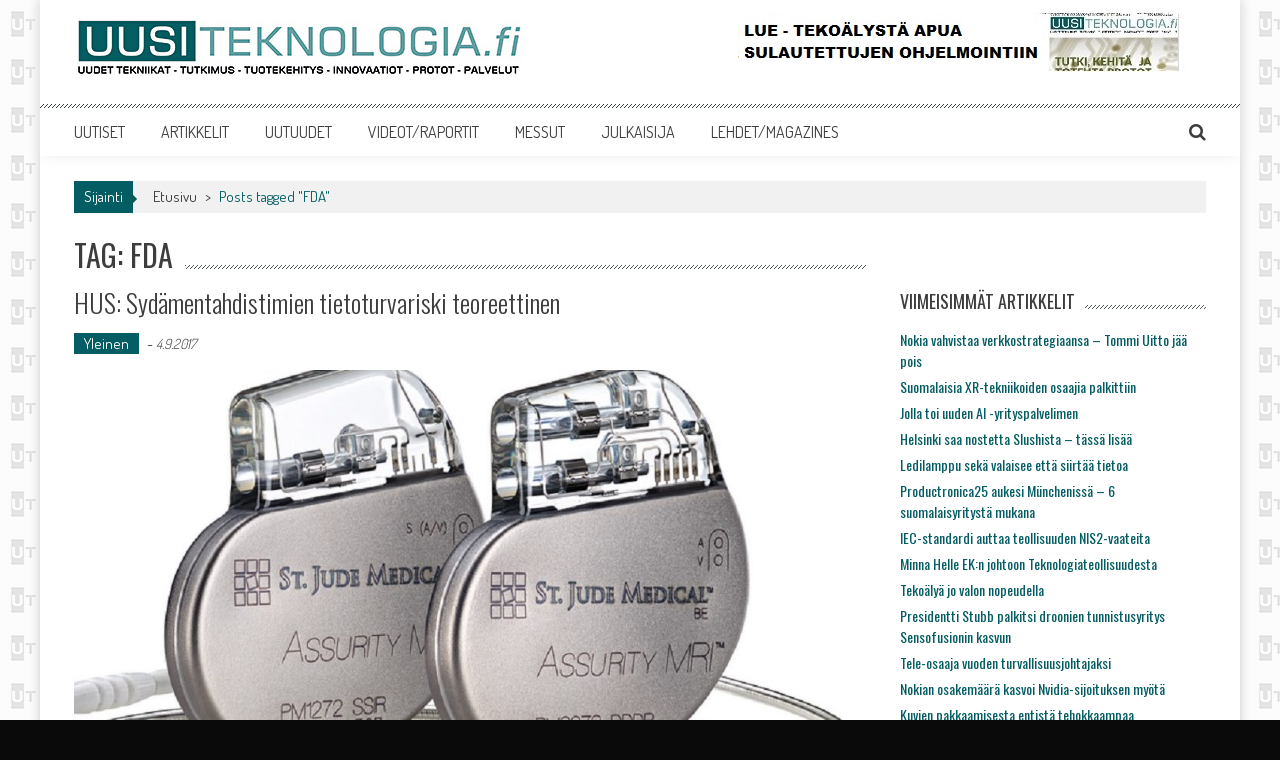

--- FILE ---
content_type: text/html; charset=UTF-8
request_url: https://www.uusiteknologia.fi/tag/fda/
body_size: 10514
content:
<!DOCTYPE html>
<html lang="fi">
<head>
<meta charset="UTF-8" />
<meta name="viewport" content="width=device-width, initial-scale=1" />
<link rel="profile" href="https://gmpg.org/xfn/11" />
<link rel="pingback" href="https://www.uusiteknologia.fi/xmlrpc.php" />

<title>FDA &#8211; Uusiteknologia.fi</title>
<meta name='robots' content='max-image-preview:large' />
	<style>img:is([sizes="auto" i], [sizes^="auto," i]) { contain-intrinsic-size: 3000px 1500px }</style>
	<link rel='dns-prefetch' href='//fonts.googleapis.com' />
<link rel="alternate" type="application/rss+xml" title="Uusiteknologia.fi &raquo; syöte" href="https://www.uusiteknologia.fi/feed/" />
<link rel="alternate" type="application/rss+xml" title="Uusiteknologia.fi &raquo; kommenttien syöte" href="https://www.uusiteknologia.fi/comments/feed/" />
<link rel="alternate" type="application/rss+xml" title="Uusiteknologia.fi &raquo; FDA avainsanan RSS-syöte" href="https://www.uusiteknologia.fi/tag/fda/feed/" />
<script type="text/javascript">
/* <![CDATA[ */
window._wpemojiSettings = {"baseUrl":"https:\/\/s.w.org\/images\/core\/emoji\/16.0.1\/72x72\/","ext":".png","svgUrl":"https:\/\/s.w.org\/images\/core\/emoji\/16.0.1\/svg\/","svgExt":".svg","source":{"concatemoji":"https:\/\/www.uusiteknologia.fi\/wp-includes\/js\/wp-emoji-release.min.js?ver=6.8.3"}};
/*! This file is auto-generated */
!function(s,n){var o,i,e;function c(e){try{var t={supportTests:e,timestamp:(new Date).valueOf()};sessionStorage.setItem(o,JSON.stringify(t))}catch(e){}}function p(e,t,n){e.clearRect(0,0,e.canvas.width,e.canvas.height),e.fillText(t,0,0);var t=new Uint32Array(e.getImageData(0,0,e.canvas.width,e.canvas.height).data),a=(e.clearRect(0,0,e.canvas.width,e.canvas.height),e.fillText(n,0,0),new Uint32Array(e.getImageData(0,0,e.canvas.width,e.canvas.height).data));return t.every(function(e,t){return e===a[t]})}function u(e,t){e.clearRect(0,0,e.canvas.width,e.canvas.height),e.fillText(t,0,0);for(var n=e.getImageData(16,16,1,1),a=0;a<n.data.length;a++)if(0!==n.data[a])return!1;return!0}function f(e,t,n,a){switch(t){case"flag":return n(e,"\ud83c\udff3\ufe0f\u200d\u26a7\ufe0f","\ud83c\udff3\ufe0f\u200b\u26a7\ufe0f")?!1:!n(e,"\ud83c\udde8\ud83c\uddf6","\ud83c\udde8\u200b\ud83c\uddf6")&&!n(e,"\ud83c\udff4\udb40\udc67\udb40\udc62\udb40\udc65\udb40\udc6e\udb40\udc67\udb40\udc7f","\ud83c\udff4\u200b\udb40\udc67\u200b\udb40\udc62\u200b\udb40\udc65\u200b\udb40\udc6e\u200b\udb40\udc67\u200b\udb40\udc7f");case"emoji":return!a(e,"\ud83e\udedf")}return!1}function g(e,t,n,a){var r="undefined"!=typeof WorkerGlobalScope&&self instanceof WorkerGlobalScope?new OffscreenCanvas(300,150):s.createElement("canvas"),o=r.getContext("2d",{willReadFrequently:!0}),i=(o.textBaseline="top",o.font="600 32px Arial",{});return e.forEach(function(e){i[e]=t(o,e,n,a)}),i}function t(e){var t=s.createElement("script");t.src=e,t.defer=!0,s.head.appendChild(t)}"undefined"!=typeof Promise&&(o="wpEmojiSettingsSupports",i=["flag","emoji"],n.supports={everything:!0,everythingExceptFlag:!0},e=new Promise(function(e){s.addEventListener("DOMContentLoaded",e,{once:!0})}),new Promise(function(t){var n=function(){try{var e=JSON.parse(sessionStorage.getItem(o));if("object"==typeof e&&"number"==typeof e.timestamp&&(new Date).valueOf()<e.timestamp+604800&&"object"==typeof e.supportTests)return e.supportTests}catch(e){}return null}();if(!n){if("undefined"!=typeof Worker&&"undefined"!=typeof OffscreenCanvas&&"undefined"!=typeof URL&&URL.createObjectURL&&"undefined"!=typeof Blob)try{var e="postMessage("+g.toString()+"("+[JSON.stringify(i),f.toString(),p.toString(),u.toString()].join(",")+"));",a=new Blob([e],{type:"text/javascript"}),r=new Worker(URL.createObjectURL(a),{name:"wpTestEmojiSupports"});return void(r.onmessage=function(e){c(n=e.data),r.terminate(),t(n)})}catch(e){}c(n=g(i,f,p,u))}t(n)}).then(function(e){for(var t in e)n.supports[t]=e[t],n.supports.everything=n.supports.everything&&n.supports[t],"flag"!==t&&(n.supports.everythingExceptFlag=n.supports.everythingExceptFlag&&n.supports[t]);n.supports.everythingExceptFlag=n.supports.everythingExceptFlag&&!n.supports.flag,n.DOMReady=!1,n.readyCallback=function(){n.DOMReady=!0}}).then(function(){return e}).then(function(){var e;n.supports.everything||(n.readyCallback(),(e=n.source||{}).concatemoji?t(e.concatemoji):e.wpemoji&&e.twemoji&&(t(e.twemoji),t(e.wpemoji)))}))}((window,document),window._wpemojiSettings);
/* ]]> */
</script>
<style id='wp-emoji-styles-inline-css' type='text/css'>

	img.wp-smiley, img.emoji {
		display: inline !important;
		border: none !important;
		box-shadow: none !important;
		height: 1em !important;
		width: 1em !important;
		margin: 0 0.07em !important;
		vertical-align: -0.1em !important;
		background: none !important;
		padding: 0 !important;
	}
</style>
<link rel='stylesheet' id='wp-block-library-css' href='https://www.uusiteknologia.fi/wp-includes/css/dist/block-library/style.min.css?ver=6.8.3' type='text/css' media='all' />
<style id='classic-theme-styles-inline-css' type='text/css'>
/*! This file is auto-generated */
.wp-block-button__link{color:#fff;background-color:#32373c;border-radius:9999px;box-shadow:none;text-decoration:none;padding:calc(.667em + 2px) calc(1.333em + 2px);font-size:1.125em}.wp-block-file__button{background:#32373c;color:#fff;text-decoration:none}
</style>
<style id='global-styles-inline-css' type='text/css'>
:root{--wp--preset--aspect-ratio--square: 1;--wp--preset--aspect-ratio--4-3: 4/3;--wp--preset--aspect-ratio--3-4: 3/4;--wp--preset--aspect-ratio--3-2: 3/2;--wp--preset--aspect-ratio--2-3: 2/3;--wp--preset--aspect-ratio--16-9: 16/9;--wp--preset--aspect-ratio--9-16: 9/16;--wp--preset--color--black: #000000;--wp--preset--color--cyan-bluish-gray: #abb8c3;--wp--preset--color--white: #ffffff;--wp--preset--color--pale-pink: #f78da7;--wp--preset--color--vivid-red: #cf2e2e;--wp--preset--color--luminous-vivid-orange: #ff6900;--wp--preset--color--luminous-vivid-amber: #fcb900;--wp--preset--color--light-green-cyan: #7bdcb5;--wp--preset--color--vivid-green-cyan: #00d084;--wp--preset--color--pale-cyan-blue: #8ed1fc;--wp--preset--color--vivid-cyan-blue: #0693e3;--wp--preset--color--vivid-purple: #9b51e0;--wp--preset--gradient--vivid-cyan-blue-to-vivid-purple: linear-gradient(135deg,rgba(6,147,227,1) 0%,rgb(155,81,224) 100%);--wp--preset--gradient--light-green-cyan-to-vivid-green-cyan: linear-gradient(135deg,rgb(122,220,180) 0%,rgb(0,208,130) 100%);--wp--preset--gradient--luminous-vivid-amber-to-luminous-vivid-orange: linear-gradient(135deg,rgba(252,185,0,1) 0%,rgba(255,105,0,1) 100%);--wp--preset--gradient--luminous-vivid-orange-to-vivid-red: linear-gradient(135deg,rgba(255,105,0,1) 0%,rgb(207,46,46) 100%);--wp--preset--gradient--very-light-gray-to-cyan-bluish-gray: linear-gradient(135deg,rgb(238,238,238) 0%,rgb(169,184,195) 100%);--wp--preset--gradient--cool-to-warm-spectrum: linear-gradient(135deg,rgb(74,234,220) 0%,rgb(151,120,209) 20%,rgb(207,42,186) 40%,rgb(238,44,130) 60%,rgb(251,105,98) 80%,rgb(254,248,76) 100%);--wp--preset--gradient--blush-light-purple: linear-gradient(135deg,rgb(255,206,236) 0%,rgb(152,150,240) 100%);--wp--preset--gradient--blush-bordeaux: linear-gradient(135deg,rgb(254,205,165) 0%,rgb(254,45,45) 50%,rgb(107,0,62) 100%);--wp--preset--gradient--luminous-dusk: linear-gradient(135deg,rgb(255,203,112) 0%,rgb(199,81,192) 50%,rgb(65,88,208) 100%);--wp--preset--gradient--pale-ocean: linear-gradient(135deg,rgb(255,245,203) 0%,rgb(182,227,212) 50%,rgb(51,167,181) 100%);--wp--preset--gradient--electric-grass: linear-gradient(135deg,rgb(202,248,128) 0%,rgb(113,206,126) 100%);--wp--preset--gradient--midnight: linear-gradient(135deg,rgb(2,3,129) 0%,rgb(40,116,252) 100%);--wp--preset--font-size--small: 13px;--wp--preset--font-size--medium: 20px;--wp--preset--font-size--large: 36px;--wp--preset--font-size--x-large: 42px;--wp--preset--spacing--20: 0.44rem;--wp--preset--spacing--30: 0.67rem;--wp--preset--spacing--40: 1rem;--wp--preset--spacing--50: 1.5rem;--wp--preset--spacing--60: 2.25rem;--wp--preset--spacing--70: 3.38rem;--wp--preset--spacing--80: 5.06rem;--wp--preset--shadow--natural: 6px 6px 9px rgba(0, 0, 0, 0.2);--wp--preset--shadow--deep: 12px 12px 50px rgba(0, 0, 0, 0.4);--wp--preset--shadow--sharp: 6px 6px 0px rgba(0, 0, 0, 0.2);--wp--preset--shadow--outlined: 6px 6px 0px -3px rgba(255, 255, 255, 1), 6px 6px rgba(0, 0, 0, 1);--wp--preset--shadow--crisp: 6px 6px 0px rgba(0, 0, 0, 1);}:where(.is-layout-flex){gap: 0.5em;}:where(.is-layout-grid){gap: 0.5em;}body .is-layout-flex{display: flex;}.is-layout-flex{flex-wrap: wrap;align-items: center;}.is-layout-flex > :is(*, div){margin: 0;}body .is-layout-grid{display: grid;}.is-layout-grid > :is(*, div){margin: 0;}:where(.wp-block-columns.is-layout-flex){gap: 2em;}:where(.wp-block-columns.is-layout-grid){gap: 2em;}:where(.wp-block-post-template.is-layout-flex){gap: 1.25em;}:where(.wp-block-post-template.is-layout-grid){gap: 1.25em;}.has-black-color{color: var(--wp--preset--color--black) !important;}.has-cyan-bluish-gray-color{color: var(--wp--preset--color--cyan-bluish-gray) !important;}.has-white-color{color: var(--wp--preset--color--white) !important;}.has-pale-pink-color{color: var(--wp--preset--color--pale-pink) !important;}.has-vivid-red-color{color: var(--wp--preset--color--vivid-red) !important;}.has-luminous-vivid-orange-color{color: var(--wp--preset--color--luminous-vivid-orange) !important;}.has-luminous-vivid-amber-color{color: var(--wp--preset--color--luminous-vivid-amber) !important;}.has-light-green-cyan-color{color: var(--wp--preset--color--light-green-cyan) !important;}.has-vivid-green-cyan-color{color: var(--wp--preset--color--vivid-green-cyan) !important;}.has-pale-cyan-blue-color{color: var(--wp--preset--color--pale-cyan-blue) !important;}.has-vivid-cyan-blue-color{color: var(--wp--preset--color--vivid-cyan-blue) !important;}.has-vivid-purple-color{color: var(--wp--preset--color--vivid-purple) !important;}.has-black-background-color{background-color: var(--wp--preset--color--black) !important;}.has-cyan-bluish-gray-background-color{background-color: var(--wp--preset--color--cyan-bluish-gray) !important;}.has-white-background-color{background-color: var(--wp--preset--color--white) !important;}.has-pale-pink-background-color{background-color: var(--wp--preset--color--pale-pink) !important;}.has-vivid-red-background-color{background-color: var(--wp--preset--color--vivid-red) !important;}.has-luminous-vivid-orange-background-color{background-color: var(--wp--preset--color--luminous-vivid-orange) !important;}.has-luminous-vivid-amber-background-color{background-color: var(--wp--preset--color--luminous-vivid-amber) !important;}.has-light-green-cyan-background-color{background-color: var(--wp--preset--color--light-green-cyan) !important;}.has-vivid-green-cyan-background-color{background-color: var(--wp--preset--color--vivid-green-cyan) !important;}.has-pale-cyan-blue-background-color{background-color: var(--wp--preset--color--pale-cyan-blue) !important;}.has-vivid-cyan-blue-background-color{background-color: var(--wp--preset--color--vivid-cyan-blue) !important;}.has-vivid-purple-background-color{background-color: var(--wp--preset--color--vivid-purple) !important;}.has-black-border-color{border-color: var(--wp--preset--color--black) !important;}.has-cyan-bluish-gray-border-color{border-color: var(--wp--preset--color--cyan-bluish-gray) !important;}.has-white-border-color{border-color: var(--wp--preset--color--white) !important;}.has-pale-pink-border-color{border-color: var(--wp--preset--color--pale-pink) !important;}.has-vivid-red-border-color{border-color: var(--wp--preset--color--vivid-red) !important;}.has-luminous-vivid-orange-border-color{border-color: var(--wp--preset--color--luminous-vivid-orange) !important;}.has-luminous-vivid-amber-border-color{border-color: var(--wp--preset--color--luminous-vivid-amber) !important;}.has-light-green-cyan-border-color{border-color: var(--wp--preset--color--light-green-cyan) !important;}.has-vivid-green-cyan-border-color{border-color: var(--wp--preset--color--vivid-green-cyan) !important;}.has-pale-cyan-blue-border-color{border-color: var(--wp--preset--color--pale-cyan-blue) !important;}.has-vivid-cyan-blue-border-color{border-color: var(--wp--preset--color--vivid-cyan-blue) !important;}.has-vivid-purple-border-color{border-color: var(--wp--preset--color--vivid-purple) !important;}.has-vivid-cyan-blue-to-vivid-purple-gradient-background{background: var(--wp--preset--gradient--vivid-cyan-blue-to-vivid-purple) !important;}.has-light-green-cyan-to-vivid-green-cyan-gradient-background{background: var(--wp--preset--gradient--light-green-cyan-to-vivid-green-cyan) !important;}.has-luminous-vivid-amber-to-luminous-vivid-orange-gradient-background{background: var(--wp--preset--gradient--luminous-vivid-amber-to-luminous-vivid-orange) !important;}.has-luminous-vivid-orange-to-vivid-red-gradient-background{background: var(--wp--preset--gradient--luminous-vivid-orange-to-vivid-red) !important;}.has-very-light-gray-to-cyan-bluish-gray-gradient-background{background: var(--wp--preset--gradient--very-light-gray-to-cyan-bluish-gray) !important;}.has-cool-to-warm-spectrum-gradient-background{background: var(--wp--preset--gradient--cool-to-warm-spectrum) !important;}.has-blush-light-purple-gradient-background{background: var(--wp--preset--gradient--blush-light-purple) !important;}.has-blush-bordeaux-gradient-background{background: var(--wp--preset--gradient--blush-bordeaux) !important;}.has-luminous-dusk-gradient-background{background: var(--wp--preset--gradient--luminous-dusk) !important;}.has-pale-ocean-gradient-background{background: var(--wp--preset--gradient--pale-ocean) !important;}.has-electric-grass-gradient-background{background: var(--wp--preset--gradient--electric-grass) !important;}.has-midnight-gradient-background{background: var(--wp--preset--gradient--midnight) !important;}.has-small-font-size{font-size: var(--wp--preset--font-size--small) !important;}.has-medium-font-size{font-size: var(--wp--preset--font-size--medium) !important;}.has-large-font-size{font-size: var(--wp--preset--font-size--large) !important;}.has-x-large-font-size{font-size: var(--wp--preset--font-size--x-large) !important;}
:where(.wp-block-post-template.is-layout-flex){gap: 1.25em;}:where(.wp-block-post-template.is-layout-grid){gap: 1.25em;}
:where(.wp-block-columns.is-layout-flex){gap: 2em;}:where(.wp-block-columns.is-layout-grid){gap: 2em;}
:root :where(.wp-block-pullquote){font-size: 1.5em;line-height: 1.6;}
</style>
<link rel='stylesheet' id='apss-font-awesome-five-css' href='https://www.uusiteknologia.fi/wp-content/plugins/accesspress-social-share/css/fontawesome-all.css?ver=4.5.6' type='text/css' media='all' />
<link rel='stylesheet' id='apss-frontend-css-css' href='https://www.uusiteknologia.fi/wp-content/plugins/accesspress-social-share/css/frontend.css?ver=4.5.6' type='text/css' media='all' />
<link rel='stylesheet' id='apss-font-opensans-css' href='//fonts.googleapis.com/css?family=Open+Sans&#038;ver=6.8.3' type='text/css' media='all' />
<link rel='stylesheet' id='parent-style-css' href='https://www.uusiteknologia.fi/wp-content/themes/accesspress-mag/style.css?ver=6.8.3' type='text/css' media='all' />
<link rel='stylesheet' id='child-style-css' href='https://www.uusiteknologia.fi/wp-content/themes/uusiteknologia/style.css?ver=6.8.3' type='text/css' media='all' />
<link rel='stylesheet' id='google-fonts-css' href='//fonts.googleapis.com/css?family=Open+Sans%3A400%2C600%2C700%2C300%7COswald%3A400%2C700%2C300%7CDosis%3A400%2C300%2C500%2C600%2C700&#038;ver=6.8.3' type='text/css' media='all' />
<link rel='stylesheet' id='animate-css' href='https://www.uusiteknologia.fi/wp-content/themes/accesspress-mag/css/animate.css?ver=6.8.3' type='text/css' media='all' />
<link rel='stylesheet' id='fontawesome-font-css' href='https://www.uusiteknologia.fi/wp-content/themes/accesspress-mag/css/font-awesome.min.css?ver=6.8.3' type='text/css' media='all' />
<link rel='stylesheet' id='accesspress-mag-style-css' href='https://www.uusiteknologia.fi/wp-content/themes/uusiteknologia/style.css?ver=1.12' type='text/css' media='all' />
<link rel='stylesheet' id='responsive-css' href='https://www.uusiteknologia.fi/wp-content/themes/accesspress-mag/css/responsive.css?ver=1.12' type='text/css' media='all' />
<link rel='stylesheet' id='accesspress-mag-nivolightbox-style-css' href='https://www.uusiteknologia.fi/wp-content/themes/accesspress-mag/js/lightbox/nivo-lightbox.css?ver=6.8.3' type='text/css' media='all' />
<link rel='stylesheet' id='latest-posts-style-css' href='https://www.uusiteknologia.fi/wp-content/plugins/latest-posts/assets/css/style.css?ver=1.4.4' type='text/css' media='all' />
<script type="text/javascript" src="https://www.uusiteknologia.fi/wp-includes/js/jquery/jquery.min.js?ver=3.7.1" id="jquery-core-js"></script>
<script type="text/javascript" src="https://www.uusiteknologia.fi/wp-includes/js/jquery/jquery-migrate.min.js?ver=3.4.1" id="jquery-migrate-js"></script>
<script type="text/javascript" src="https://www.uusiteknologia.fi/wp-content/themes/accesspress-mag/js/wow.min.js?ver=1.0.1" id="wow-js"></script>
<script type="text/javascript" src="https://www.uusiteknologia.fi/wp-content/themes/accesspress-mag/js/custom-scripts.js?ver=1.0.1" id="accesspress-mag-custom-scripts-js"></script>
<link rel="https://api.w.org/" href="https://www.uusiteknologia.fi/wp-json/" /><link rel="alternate" title="JSON" type="application/json" href="https://www.uusiteknologia.fi/wp-json/wp/v2/tags/5650" /><link rel="EditURI" type="application/rsd+xml" title="RSD" href="https://www.uusiteknologia.fi/xmlrpc.php?rsd" />
<meta name="generator" content="WordPress 6.8.3" />
    <script type="text/javascript">
        jQuery(function($){
            if( $('body').hasClass('rtl') ){
                var directionClass = 'rtl';
            } else {
                var directionClass = 'ltr';
            }
        
        /*--------------For Home page slider-------------------*/
        
            $("#homeslider").bxSlider({
                controls: true,
                pager: false,
                pause: 6000,
                speed: 1000,
                auto: false                                        
            });
            
            $("#homeslider-mobile").bxSlider({
                controls: true,
                pager: false,
                pause: 6000,
                speed: 1000,
                auto: false                                        
            });

        /*--------------For news ticker----------------*/

                        
            });
    </script>
    	<style type="text/css">
			.site-title,
		.site-description {
			position: absolute;
			clip: rect(1px, 1px, 1px, 1px);
		}
		</style>
	<style type="text/css" id="custom-background-css">
body.custom-background { background-color: #0a0a0a; background-image: url("https://www.uusiteknologia.fi/wp-content/uploads/2016/01/favicon_sivutausta.gif"); background-position: left top; background-size: auto; background-repeat: repeat; background-attachment: scroll; }
</style>
	<link rel="icon" href="https://www.uusiteknologia.fi/wp-content/uploads/2015/09/cropped-favicon-1-32x32.gif" sizes="32x32" />
<link rel="icon" href="https://www.uusiteknologia.fi/wp-content/uploads/2015/09/cropped-favicon-1-192x192.gif" sizes="192x192" />
<link rel="apple-touch-icon" href="https://www.uusiteknologia.fi/wp-content/uploads/2015/09/cropped-favicon-1-180x180.gif" />
<meta name="msapplication-TileImage" content="https://www.uusiteknologia.fi/wp-content/uploads/2015/09/cropped-favicon-1-270x270.gif" />
		<style type="text/css" id="wp-custom-css">
			mark, ins {
    background: #fff;
    text-decoration: none;
}

.homepage-middle-ad {
		margin: 0 auto 30px;
}		</style>
		</head>

<body class="archive tag tag-fda tag-5650 custom-background wp-theme-accesspress-mag wp-child-theme-uusiteknologia archive-right-sidebar archive-page- boxed-layout">

<!-- Google Tag Manager (noscript) -->
<noscript><iframe src="https://www.googletagmanager.com/ns.html?id=GTM-TDLLCH3"
height="0" width="0" style="display:none;visibility:hidden"></iframe></noscript>
<!-- End Google Tag Manager (noscript) -->

<div id="page" class="hfeed site">
	<a class="skip-link screen-reader-text" href="#content">Skip to content</a>
      
	
    <header id="masthead" class="site-header" role="banner">    
    
                <div class="top-menu-wrapper no_menu clearfix">
            <div class="apmag-container">
                        <div class="current-date">Wednesday, November 19, 2025</div>
                                                </div>
        </div><!-- .top-menu-wrapper -->
        
                    
        <div class="logo-ad-wrapper clearfix">
            <div class="apmag-container">
        		<div class="site-branding">
                    <div class="sitelogo-wrap">  
                                                <a itemprop="url" href="https://www.uusiteknologia.fi/">
                            <img src="https://www.uusiteknologia.fi/wp-content/uploads/2015/09/uusiteknologia_text_450x70.jpg" alt="uusiteknologia.fi" title="" />
                        </a>
                                                <meta itemprop="name" content="Uusiteknologia.fi" />
                    </div>
                    <div class="sitetext-wrap">  
                        <a href="https://www.uusiteknologia.fi/" rel="home">
                        <h1 class="site-title">Uusiteknologia.fi</h1>
                        <h2 class="site-description">Uutta teknologiaa ja innovaatioita</h2>
                        </a>
                    </div>                   
                 </div><!-- .site-branding -->        		
                
                
                                    <div class="header-ad">
                        <aside id="block-73" class="widget widget_block"><p><a href="https://www.uusiteknologia.fi/nykyelektroniikan-suunnittelukoulu-1-6-osaa/"><img decoding="async" src="https://www.uusiteknologia.fi/wp-content/uploads/2025/03/AI_suunnittelusarja_banneri_www-1.jpg" alt="www.uusiteknologia.fi"></a></p></aside> 
                    </div><!--header ad-->
                                
                
            </div><!-- .apmag-container -->
        </div><!-- .logo-ad-wrapper -->
   
    	
        <nav id="site-navigation" class="main-navigation" role="navigation">
			<div class="apmag-container">
                <div class="nav-wrapper">
                    <div class="nav-toggle hide">
                        <span> </span>
                        <span> </span>
                        <span> </span>
                    </div>
        			<div class="menu"><ul id="menu-etusivu" class="menu"><li id="menu-item-5332" class="menu-item menu-item-type-taxonomy menu-item-object-category menu-item-5332"><a href="https://www.uusiteknologia.fi/category/u/">UUTISET</a></li>
<li id="menu-item-6455" class="menu-item menu-item-type-taxonomy menu-item-object-category menu-item-6455"><a href="https://www.uusiteknologia.fi/category/ar/" title="Artikkelit ja raportit">ARTIKKELIT</a></li>
<li id="menu-item-7720" class="menu-item menu-item-type-taxonomy menu-item-object-category menu-item-7720"><a href="https://www.uusiteknologia.fi/category/tu/">UUTUUDET</a></li>
<li id="menu-item-5533" class="menu-item menu-item-type-taxonomy menu-item-object-category menu-item-5533"><a href="https://www.uusiteknologia.fi/category/ev/" title="Videot ja esitykset">VIDEOT/RAPORTIT</a></li>
<li id="menu-item-6509" class="menu-item menu-item-type-taxonomy menu-item-object-category menu-item-6509"><a href="https://www.uusiteknologia.fi/category/mt/">MESSUT</a></li>
<li id="menu-item-7433" class="menu-item menu-item-type-post_type menu-item-object-page menu-item-7433"><a href="https://www.uusiteknologia.fi/julkaisija/">JULKAISIJA</a></li>
<li id="menu-item-6817" class="menu-item menu-item-type-post_type menu-item-object-page menu-item-6817"><a href="https://www.uusiteknologia.fi/in-english/" title="More information">LEHDET/MAGAZINES</a></li>
</ul></div>                </div>                
                <div class="search-icon">
    <i class="fa fa-search"></i>
    <div class="ak-search">
        <div class="close">&times;</div>
     <form action="https://www.uusiteknologia.fi/" class="search-form" method="get" role="search">
        <label>
            <span class="screen-reader-text">Search for:</span>
            <input type="search" title="Search for:" name="s" value="" placeholder="Search Content..." class="search-field" />
        </label>
        <input type="submit" value="Search" class="search-submit" />
     </form>
     <div class="overlay-search"> </div> 
    </div>
</div> 
                            </div>
		</nav><!-- #site-navigation -->
        
	</header><!-- #masthead -->
    		<div id="content" class="site-content">

<div class="apmag-container">
    <div id="accesspres-mag-breadcrumbs" class="clearfix"><span class="bread-you">Sijainti</span><div class="ak-container">Etusivu <span class="bread_arrow"> > </span> <span class="current">Posts tagged "FDA"</span></div></div>	<div id="primary" class="content-area">
		<main id="main" class="site-main" role="main">

		
			<header class="page-header">
				<h1 class="page-title"><span>Tag: FDA</span></h1>			</header><!-- .page-header -->

						
				
<article id="post-32028" class="post-32028 post type-post status-publish format-standard has-post-thumbnail hentry category-yleinen tag-fda tag-hus tag-rf tag-sydamentahdistin tag-tietoturva">
	<header class="entry-header">
		<h1 class="entry-title"><a href="https://www.uusiteknologia.fi/2017/09/04/hus-sydamentahdistimien-tietoturvariski-teoreettinen/" rel="bookmark">HUS: Sydämentahdistimien tietoturvariski teoreettinen</a></h1>
				<div class="entry-meta">
            <ul class="post-categories">
	<li><a href="https://www.uusiteknologia.fi/category/yleinen/" rel="category tag">Yleinen</a></li></ul>			<span class="byline">  - </span><span class="posted-on"><time class="entry-date published" datetime="2017-09-04T15:14:56+03:00">4.9.2017</time><time class="updated" datetime="2017-09-06T09:09:07+03:00">6.9.2017</time></span>            		</div><!-- .entry-meta -->
			</header><!-- .entry-header -->

	<div class="entry-content">
                        <div class="post-image non-zoomin">
                    <a href="https://www.uusiteknologia.fi/2017/09/04/hus-sydamentahdistimien-tietoturvariski-teoreettinen/"><img src="https://www.uusiteknologia.fi/wp-content/uploads/2017/09/sydämentahdistinStJudeMedicalwww-999x509.jpg" alt="" /></a>
                    <a class="big-image-overlay" href="https://www.uusiteknologia.fi/2017/09/04/hus-sydamentahdistimien-tietoturvariski-teoreettinen/"><i class="fa fa-external-link"></i></a>
                </div>
        		<p>Yhdysvaltalainen lääkeviranomainen FDA varoitti äsken tietoturvahaavoittuvuuksista Abbottin, aiemmin St. Jude Medicalin sydämentahdistimissa. Helsingin ja Uudenmaan sairaanhoitopiirillä on käytössä saman valmistajan sydämentahdistimia. Niiden tietoturvariski on lähinnä teoreettinen, rauhoittelee HUS tiedotteessaan.</p>

			</div><!-- .entry-content -->

	<footer class="entry-footer">
			</footer><!-- .entry-footer -->
</article><!-- #post-## -->
			
			
		
		</main><!-- #main -->
	</div><!-- #primary -->


<div id="secondary-right-sidebar" class="widget-area" role="complementary">
	<div id="secondary">
		<aside id="block-102" class="widget widget_block widget_text">
<p></p>
</aside><aside id="block-97" class="widget widget_block widget_text">
<p></p>
</aside>
		<aside id="recent-posts-4" class="widget widget_recent_entries">
		<h1 class="widget-title"><span>Viimeisimmät artikkelit</span></h1>
		<ul>
											<li>
					<a href="https://www.uusiteknologia.fi/2025/11/19/nokia-vahvistaa-verkkostrategiaansa-tommi-uitto-jaa-pois/">Nokia vahvistaa verkkostrategiaansa – Tommi Uitto jää pois</a>
									</li>
											<li>
					<a href="https://www.uusiteknologia.fi/2025/11/19/xr-tekniikoiden-osaajia-palkittiin/">Suomalaisia XR-tekniikoiden osaajia palkittiin</a>
									</li>
											<li>
					<a href="https://www.uusiteknologia.fi/2025/11/19/jolla-toi-slushiin-uuden-ai-yrityspalvelimen/">Jolla toi uuden AI -yrityspalvelimen</a>
									</li>
											<li>
					<a href="https://www.uusiteknologia.fi/2025/11/19/helsinki-saa-nostetta-slushista-tassa-lisaa/">Helsinki saa nostetta Slushista – tässä lisää</a>
									</li>
											<li>
					<a href="https://www.uusiteknologia.fi/2025/11/19/ledilamppu-seka-valaisee-etta-siirtaa-tietoa/">Ledilamppu sekä valaisee että siirtää tietoa</a>
									</li>
											<li>
					<a href="https://www.uusiteknologia.fi/2025/11/18/productronica25-messut-aukesi-munchenissa-5-suomalaisyritysta-mukana/">Productronica25 aukesi Münchenissä &#8211; 6 suomalaisyritystä mukana</a>
									</li>
											<li>
					<a href="https://www.uusiteknologia.fi/2025/11/18/iec-standardi-auttaa-teollisuuden-nis2-vaateita/">IEC-standardi auttaa teollisuuden NIS2-vaateita</a>
									</li>
											<li>
					<a href="https://www.uusiteknologia.fi/2025/11/17/minna-helle-ekn-johtoon-teknologiateollisuudesta/">Minna Helle EK:n johtoon Teknologiateollisuudesta</a>
									</li>
											<li>
					<a href="https://www.uusiteknologia.fi/2025/11/15/tekoalya-valon-nopeudella/">Tekoälyä jo valon nopeudella</a>
									</li>
											<li>
					<a href="https://www.uusiteknologia.fi/2025/11/14/presidentti-stubb-palkitsi-drone-yritys-sensofusionin/">Presidentti Stubb palkitsi droonien tunnistusyritys Sensofusionin kasvun</a>
									</li>
											<li>
					<a href="https://www.uusiteknologia.fi/2025/11/14/tele-osaaja-vuoden-turvallisuusjohtajaksi/">Tele-osaaja vuoden turvallisuusjohtajaksi</a>
									</li>
											<li>
					<a href="https://www.uusiteknologia.fi/2025/11/13/nokian-osakemaara-kasvoi-nvidia-sijoituksen-myota/">Nokian osakemäärä kasvoi Nvidia-sijoituksen myötä</a>
									</li>
											<li>
					<a href="https://www.uusiteknologia.fi/2025/11/13/kuvien-pakkaamisesta-entista-tehokkaampaa/">Kuvien pakkaamisesta entistä tehokkaampaa</a>
									</li>
											<li>
					<a href="https://www.uusiteknologia.fi/2025/11/12/suomalainen-sydanmittaus-ambiqin-siruilla/">Suomalainen sydänmittaus Ambiqin siruilla</a>
									</li>
											<li>
					<a href="https://www.uusiteknologia.fi/2025/11/12/suomessa-suunniteltu-ja-valmistettu-sukellustietokone/">Suomessa suunniteltu ja valmistettu sukellustietokone</a>
									</li>
											<li>
					<a href="https://www.uusiteknologia.fi/2025/11/12/tampere-kouluttaa-lisaa-soc-piirisuunnittelijoita/">Tampere kouluttaa lisää Soc-piirisuunnittelijoita</a>
									</li>
											<li>
					<a href="https://www.uusiteknologia.fi/2025/11/12/5g-tekniikkaa-testattiin-televisiotuotannossa/">5G-tekniikkaa testattiin televisiotuotannossa</a>
									</li>
											<li>
					<a href="https://www.uusiteknologia.fi/2025/11/12/generatiivisen-tekoalyn-kaytto-lahes-tuplaantui/">Generatiivisen tekoälyn käyttö lähes tuplaantui</a>
									</li>
											<li>
					<a href="https://www.uusiteknologia.fi/2025/11/11/valmet-automotiven-muutosneuvottelut-paatokseen/">Valmet Automotiven muutosneuvottelut päätökseen</a>
									</li>
											<li>
					<a href="https://www.uusiteknologia.fi/2025/11/11/rakenna-omat-openar-m-virtuaalilasit-ohjeet-tasta/">Rakenna OpenAR-M-virtuaalilasit – ohjeet tästä</a>
									</li>
											<li>
					<a href="https://www.uusiteknologia.fi/2025/11/11/suomalais-startupeille-ennatystahtia-uutta-rahoitusta/">Ennätystahtia uutta rahoitusta &#8211; Oura ja IQM mukana</a>
									</li>
											<li>
					<a href="https://www.uusiteknologia.fi/2025/11/11/alykiinteistojen-tietoturvassa-vakavia-puutteita-uusia-ohjeita-tarvitaan/">Älykiinteistöjen tietoturvassa vakavia puutteita</a>
									</li>
											<li>
					<a href="https://www.uusiteknologia.fi/2025/11/10/sahkoautojen-nopeampien-latauslaitteiden-myynti-laski-hitaiden-nousi/">Nopeampien latauslaitteiden myynti laski, hitaiden nousi</a>
									</li>
											<li>
					<a href="https://www.uusiteknologia.fi/2025/11/07/tekoaly-tuli-teknologiamessuille/">Tekoäly tuli teknologiamessuille</a>
									</li>
											<li>
					<a href="https://www.uusiteknologia.fi/2025/11/07/karanneet-porot-loytyvat-130-satelliitin-avulla/">Karanneet porot löytyvät 130 satelliitin avulla &#8211; Nordic Semin piirisarja</a>
									</li>
											<li>
					<a href="https://www.uusiteknologia.fi/2025/11/07/suomalaissatelliitti-palkittiin-mittavana-ohjelmistoprojektina/">Suomalaissatelliitti palkittiin mittavana ohjelmistoprojektina</a>
									</li>
											<li>
					<a href="https://www.uusiteknologia.fi/2025/11/06/kyberturva-houkutti-kasvavasti-tietoturva-ammattilaisia/">Kyberturva houkutti kasvavasti &#8211; OT-ratkaisut esillä</a>
									</li>
											<li>
					<a href="https://www.uusiteknologia.fi/2025/11/06/ydinvoimayhtio-mukaan-akkuvarastoihin/">Ydinvoimayhtiö mukaan akkuvarastoihin</a>
									</li>
											<li>
					<a href="https://www.uusiteknologia.fi/2025/11/06/teknologia25-palautumista-useilla-hyvinvointitekniikoilla/">Teknologia25: Palautumista useilla hyvinvointitekniikoilla</a>
									</li>
											<li>
					<a href="https://www.uusiteknologia.fi/2025/11/05/teknologiateollisuuden-toiveet-ripeasta-toipumisesta-hiipuivat/">Teknologiateollisuuden toiveet ripeästä toipumisesta hiipuivat</a>
									</li>
											<li>
					<a href="https://www.uusiteknologia.fi/2025/11/05/millennium-teknologiapalkinto-uudistuu/">Millennium-teknologiapalkinto uudistuu</a>
									</li>
											<li>
					<a href="https://www.uusiteknologia.fi/2025/11/05/satelliittien-suojausjarjestelma-voitti-startupien-teknologiakisan/">Satelliittien suojausjärjestelmä voitti startupien teknologiakisan</a>
									</li>
											<li>
					<a href="https://www.uusiteknologia.fi/2025/11/05/uudet-datakeskukset-saatava-mukaan-energiatuotantoon/">Uudet datakeskukset saatava mukaan energiatuotantoon</a>
									</li>
											<li>
					<a href="https://www.uusiteknologia.fi/2025/11/04/mittausyksikko-hybrid-adc-teknologialla/">Mittausyksikkö Hybrid ADC -teknologialla</a>
									</li>
											<li>
					<a href="https://www.uusiteknologia.fi/2025/11/04/vtt-siirtyi-200-millimetrin-piikiekkoihin/">VTT siirtyi 200 millimetrin piikiekkoihin</a>
									</li>
											<li>
					<a href="https://www.uusiteknologia.fi/2025/11/04/valmet-automotivesta-erotettu-akkuyritys-jarjestelee-testaustoimintojaan/">Valmet Automotivesta erotettu akkuyritys järjestelee testaustoimintojaan</a>
									</li>
											<li>
					<a href="https://www.uusiteknologia.fi/2025/11/04/helsingin-teknologiamessut-alkaa-nailla-ohjeilla-selviat/">Helsingin teknologiamessut 2025 &#8211; Käivijöitä 13 067</a>
									</li>
											<li>
					<a href="https://www.uusiteknologia.fi/2025/11/03/historian-havinaa-suomi-paasi-nopeaan-nettiin-adsln-avulla/">Historian havinaa: Suomi pääsi nopeaan nettiin ADSL:n avulla</a>
									</li>
											<li>
					<a href="https://www.uusiteknologia.fi/2025/11/03/samsung-ja-apple-kisasivat-lokakuussa/">Samsung ja Apple kisasivat lokakuussa &#8211; käytetyt listoille</a>
									</li>
											<li>
					<a href="https://www.uusiteknologia.fi/2025/11/03/uusia-reunalaskenta-ja-tekoalyratkaisuja/">Uusia reunalaskenta- ja tekoälyratkaisuja teknologiamessuille</a>
									</li>
											<li>
					<a href="https://www.uusiteknologia.fi/2025/11/03/komponenttijakelu-paasi-pieneen-kasvuun/">Elektroniikan komponenttijakelu pääsi pieneen kasvuun</a>
									</li>
											<li>
					<a href="https://www.uusiteknologia.fi/2025/10/31/valmet-automotive-valmistamaan-panssariajoneuvoja/">Valmet Automotive valmistamaan panssariajoneuvoja</a>
									</li>
											<li>
					<a href="https://www.uusiteknologia.fi/2025/10/31/vuoden-kodintekniikkatuotteet-valittiin/">Vuoden kodintekniikkatuotteet valittiin</a>
									</li>
											<li>
					<a href="https://www.uusiteknologia.fi/2025/10/30/suomeen-lisaa-tutkimuksen-huippuyksikoita-kvanttimateriaaleista-neuronitahtifysiikkaan/">Suomeen uusia huippuyksiköitä &#8211; kvanttimateriaaleista neuronitähtifysiikkaan</a>
									</li>
											<li>
					<a href="https://www.uusiteknologia.fi/2025/10/30/uusi-laki-velvoittaa-kierrattamaan-kaikki-paristot-ja-akut/">Uusi laki velvoittaa kierrättämään kaikki paristot ja akut</a>
									</li>
											<li>
					<a href="https://www.uusiteknologia.fi/2025/10/29/kvanttikoneisiin-apua-nanotason-lamposahkoisista-ilmioista/">Kvanttikoneisiin apua nanotason lämpösähköisistä ilmiöistä</a>
									</li>
											<li>
					<a href="https://www.uusiteknologia.fi/2025/10/28/nvidia-sijoittaa-nokiaan-miljardi-dollaria/">Nvidia sijoittaa Nokiaan miljardi dollaria &#8211; kohteena 6G ja tekoäly</a>
									</li>
											<li>
					<a href="https://www.uusiteknologia.fi/2025/10/28/valmet-automotiven-hallitukseen-lisaa-teollista-osaamista/">Valmet Automotiven hallitukseen lisää teollista osaamista</a>
									</li>
											<li>
					<a href="https://www.uusiteknologia.fi/2025/10/28/messut-hakee-lupaavinta-teknologia-alan-kasvuyritysta/">Teknologiamessut hakee lupaavinta kasvuyritystä &#8211; finalistit valittu</a>
									</li>
											<li>
					<a href="https://www.uusiteknologia.fi/2025/10/27/sensofusion-sai-yrittajapalkinnon-vahvaa-dronien-tunnistusosaamista/">Sensofusion sai yrittäjäpalkinnon  &#8211; dronien tunnistusosaamista</a>
									</li>
					</ul>

		</aside><aside id="block-70" class="widget widget_block widget_text">
<p></p>
</aside><aside id="block-99" class="widget widget_block widget_text">
<p></p>
</aside><aside id="block-64" class="widget widget_block widget_text">
<p></p>
</aside><aside id="text-80" class="widget widget_text">			<div class="textwidget"></div>
		</aside><aside id="block-44" class="widget widget_block widget_text">
<p></p>
</aside><aside id="block-49" class="widget widget_block widget_text">
<p></p>
</aside><aside id="block-75" class="widget widget_block widget_text">
<p></p>
</aside>	</div>
</div><!-- #secondary --></div>



	</div><!-- #content -->
    
	    
        
    <footer id="colophon" class="site-footer" role="contentinfo">
    
                	         
        <div class="bottom-footer clearfix">
            <div class="apmag-container">
                    		<div class="site-info">
                                            <span class="copyright-symbol">Copyright &copy; 2025</span>
                     
                    <a href="https://www.uusiteknologia.fi/">
                    <span class="copyright-text">Uusiteknologia.fi</span> 
                    </a>           
        		</div><!-- .site-info -->
            			
			<!-- Pois muu info
                <div class="ak-info">
                    Powered by <a href="http://wordpress.org/">WordPress </a>
                    | Theme:                     <a title="AccessPress Themes" href="http://accesspressthemes.com">AccessPress Mag</a>
                </div>
				
				-->
				
                         </div>
        </div>
	</footer><!-- #colophon -->
    <div id="back-top">
        <a href="#top"><i class="fa fa-arrow-up"></i> <span> Ylös </span></a>
    </div>   
</div><!-- #page -->
<script type="speculationrules">
{"prefetch":[{"source":"document","where":{"and":[{"href_matches":"\/*"},{"not":{"href_matches":["\/wp-*.php","\/wp-admin\/*","\/wp-content\/uploads\/*","\/wp-content\/*","\/wp-content\/plugins\/*","\/wp-content\/themes\/uusiteknologia\/*","\/wp-content\/themes\/accesspress-mag\/*","\/*\\?(.+)"]}},{"not":{"selector_matches":"a[rel~=\"nofollow\"]"}},{"not":{"selector_matches":".no-prefetch, .no-prefetch a"}}]},"eagerness":"conservative"}]}
</script>
<script type="text/javascript" id="apss-frontend-mainjs-js-extra">
/* <![CDATA[ */
var frontend_ajax_object = {"ajax_url":"https:\/\/www.uusiteknologia.fi\/wp-admin\/admin-ajax.php","ajax_nonce":"3783d44f38"};
/* ]]> */
</script>
<script type="text/javascript" src="https://www.uusiteknologia.fi/wp-content/plugins/accesspress-social-share/js/frontend.js?ver=4.5.6" id="apss-frontend-mainjs-js"></script>
<script type="text/javascript" src="https://www.uusiteknologia.fi/wp-content/themes/accesspress-mag/js/sticky/jquery.sticky.js?ver=1.0.2" id="jquery-sticky-js"></script>
<script type="text/javascript" src="https://www.uusiteknologia.fi/wp-content/themes/accesspress-mag/js/sticky/sticky-setting.js?ver=1.12" id="accesspress-mag-sticky-menu-setting-js"></script>
<script type="text/javascript" src="https://www.uusiteknologia.fi/wp-content/themes/accesspress-mag/js/lightbox/nivo-lightbox.js?ver=1.2.0" id="accesspress-mag-nivolightbox-js"></script>
<script type="text/javascript" src="https://www.uusiteknologia.fi/wp-content/themes/accesspress-mag/js/lightbox/lightbox-settings.js?ver=1.12" id="accesspress-mag-nivolightbox-settings-js"></script>
<script type="text/javascript" src="https://www.uusiteknologia.fi/wp-content/themes/accesspress-mag/js/jquery.bxslider.min.js?ver=4.1.2" id="bxslider-js-js"></script>
<script type="text/javascript" src="https://www.uusiteknologia.fi/wp-content/themes/accesspress-mag/js/navigation.js?ver=20120206" id="accesspress-mag-navigation-js"></script>
<script type="text/javascript" src="https://www.uusiteknologia.fi/wp-content/themes/accesspress-mag/js/skip-link-focus-fix.js?ver=20130115" id="accesspress-mag-skip-link-focus-fix-js"></script>


</body>
</html>
<!--
Performance optimized by W3 Total Cache. Learn more: https://www.boldgrid.com/w3-total-cache/

Page Caching using Disk: Enhanced 

Served from: www.uusiteknologia.fi @ 2025-11-19 14:58:55 by W3 Total Cache
-->